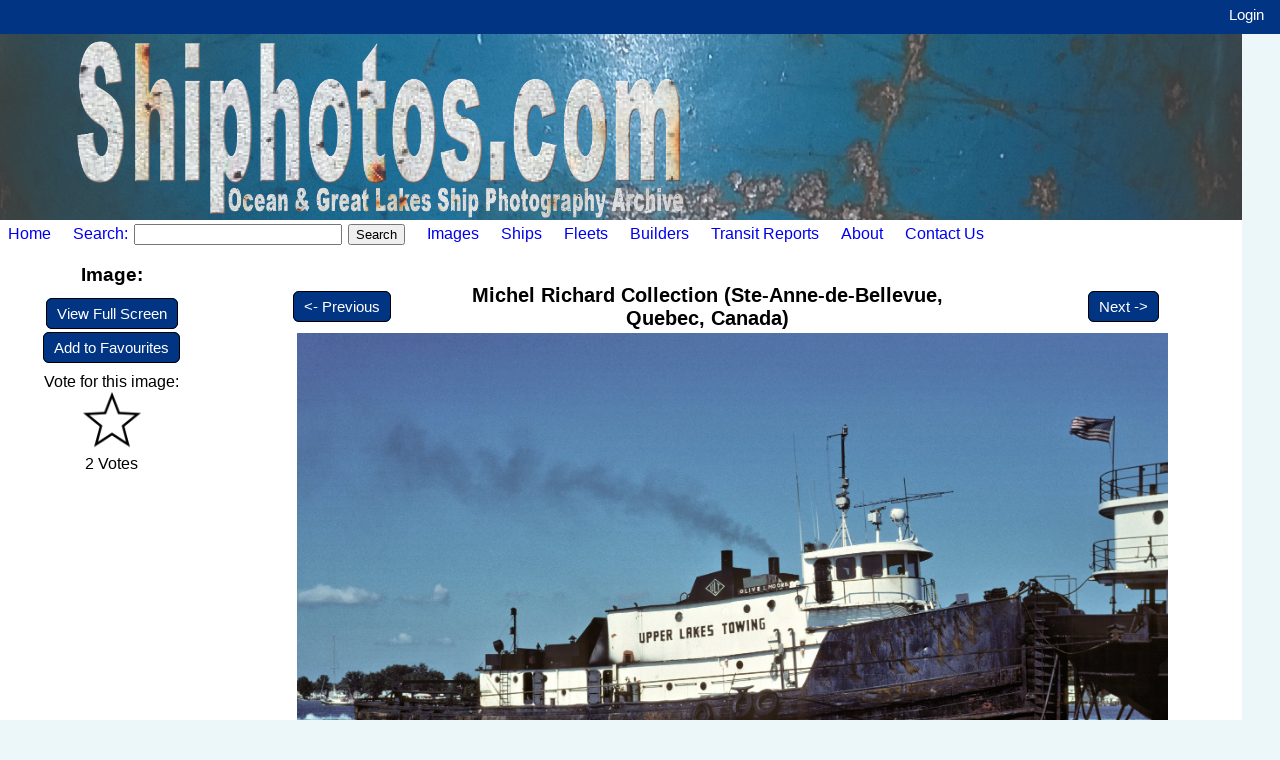

--- FILE ---
content_type: text/html; charset=utf-8
request_url: https://www.shiphotos.com/image/?ID=68130&Context=C&CID=2075
body_size: 8703
content:


<!DOCTYPE html>

<html lang="en">
<head><title>
	Shiphotos.com - Ship Photography Archive - Olive L. Moore
</title><link rel="stylesheet" type="text/css" href="../Main.css" />
</head>
<body>
    <div id="Container">
        <form method="post" action="./?ID=68130&amp;Context=C&amp;CID=2075" id="frmMain">
<div class="aspNetHidden">
<input type="hidden" name="__EVENTTARGET" id="__EVENTTARGET" value="" />
<input type="hidden" name="__EVENTARGUMENT" id="__EVENTARGUMENT" value="" />
<input type="hidden" name="__VIEWSTATE" id="__VIEWSTATE" value="B7xfEQOODRBPhbSn8M893A0oKo5NfL81BjJvbry9yPzsQF55T4HxaTB7yiiKrjqMGd5AedWY6mp0CR18E81WxYj2+O5sj9PcmhweXt8zfteDNxm5Q81rUP7cdZs+BV9Bx1l8TmtADWfR1NCRNMjIGR9zjNvIMBlUmT173t3HqVF05ChzgTyUbGDNvCPKwSjWfRjUd8B/RqBXesAaLc2O6EQ/D6xyWoyvTx9Aei2xQv8u7Z3UjKSvmZnw6LjT1RnM2lCtQHL+5e6Vp1AdLsieVb7UqwkrLGMr4p1+85UNF0B1dmUAt3oiH6GvdPFwsnDKVsa7ZQb4s/DfMfpGhqeQWPsbWRRgkZQzz0pX2rIv5wuO5WHePuuPDj6K1nZQAJVtdGSoac7nWrRTUql5mIX1aIsqzp+bxxzJcIeSpyqlP1lkmbaEynBt4s6mZHsyGCwptCekqqXrV9/WoH2o8+gn368r7FdD7cvKMwcOAD1WWQEWqKo1BgHTCAKS5KKlf0DJSZH2ZwlaFUb3fZOr4FpagXjZU+whoRg2H8Y5EYmV8gqT2aRI8mTI6D6dKz+jT9CTw1TlDVvzYbhFdzaKyQ8HOw6G1/YMUGMu3k+8H2ZT/nBk7XZrRD7G+eMCv7Gs5UNztG2f2Kv2VyJVwIHvC9iwAwrgAyitx268xek2stXaBsgSFFq7pWPqNX3je5KsmXxhCiX0io6F4kzR/7ebf+MBa1uOpDeXXPraahx2hrrqL4rIgeefv9+D+O7G18rdy/kDEwqjii0wme54rBKKnZKy32KWST9uoHtilChDNd8jmsywmVHwLzL9xNlrki8m5Rjv/Qi+15Eu6e9KV3SMHf+HS9DpG+1mvcK+qyAdG5nJKqzmdVEi1mhon2IoFepKgm6uq0BKHJzikOaKAxL9uA2EdvnnyxAjwIaWrq8296qX8iXdFWob+RY2KYpzv2SinYhLD5MZ5TnKXyeTcSoyt40Uhu9qGjZ/7a3nvmjIK71FEJ4KzgWCYSw0mwrLEcm8GbUbSLuRzrG/oTUrmIjREEIUvwCp3lVdECDI0ESdrQJX9DeJiZlZwdXzJevpE0szdfUER8NTw9DlEYoO1pzQ6/cXPo/pZSAu2tHXH6vlh0kNvCbe94n85Bkq/6qLffKzmHe6Pdes+SiB0JWUhKXn/xTdUY9p5Ds2/PfwivbtMMfm8HCvUh0VNhtFAImUUQHAxqCv/K+fv6Tf3C23q+r+0e43+atwEB3uK5quuSY7m749FXg3FLUUUorRd76JjJ2oweKgDkTywzkovrcRLnBgvT3O1KKlLVUedDFQ5b5GH9nQH8H0LkzVxwqwk9cq6nqkHlF9HCsQREgVtuIwp2G1Y4/Uan1+gG2KCJ1DElNjlUrkxHSj0cVhuLDpqbVw2z+7crdfDwmCI90ZhpGtze8WA7QG1Pd8s0bW/g+1wVLNf/ctrXQ7d5LwiE1AnL0hR2ZRL6fsU8/agN0I7eyU+NQUPdO4UYuFn0+y3++BWjmQxYDa5XMfvf7uRWoyR2kxM3WJb9vrKVHva35pj8LweAwDg6bIRoUoVxOInXJ1Fd681TSi5BvrS0A1Oh6RDGY29MVq2Q/fQYPfks8DTpvPFkSrjGynuR1PXSlONw8UlkHB25PNDIN592TNJo+0pxFHhkbUuMLrvie6snFO0e7zUv0Tovr96KIbYTF+IyMpOJcM2ieN0nCcC7Kj8wMjYZS3amK41vUIMWJEAWXYLTP3W5RTZziRMGMaFdZMkb13UBeqnGAxqIx+3jhVyF1Iyz1l6/RLKDAxJ9DwtBCbCsvnxNtU0uyUF6SWqNr3XljUcC3FQBGp/eutOpNIZ2ImPvpNt0PZHOSfQjPia4qjXLA6Xied/[base64]/SUoRXC2vxZz3HyW6n40Na139Mti5/zYH48rrJ2FKM1DRBD/[base64]/0Gcyf/6x1nrTgaQrcl5YcvUu/ukHUYOPqs4uyjW/8+NkLyHjok2DSwC8C60uUFsbfv5zxHJzBUYUwciMettY2UMlvcT0JmqIyVux8gSZKsjipgcZq5tfwH40fHYVjQ5SM24CZdlynFUv1pCmHiVb+nO57gUx+XCT9jzFz9qj52O4n6eoqmVitUlPMq2ingVntJEz+pBmbbYOJDbAUWJt3EQX+BIE/zAWQiCJhBY1CBMkqTszEQ27Hbh63fU4ulFDsSL//FuGo71eDJZvX3wlE1fwDkJb/J+4yIJPMgmb3K8CnFlqMkMR2FF5JRZLW/lBLBN+4a40jJkPDx+h75mszGLZNBn+XLEqBygIi4bPX1g/MzM9mSYO7XEqPUfpUbZzr+XyMjobaO8mN9X3R109wL2gCX6D+ma3P6JwWAMI6qby2mf0QYtHPTU2+8nNM0GpmvkKTOcYjDP5f+Tw6rzriwMGEucEcYghlv9RomgISoAPIlsquB8VQ5yVK44JQ65pVToeg04MjorWsfZo7zfP98jAzjFZsipf17lQgHO8LmxkU/oCL3AMuqomrRnJ3LrrmTgNFU+ya0RmI/DJX/4DfDCej61snbyWb+1nu4EutFk6kykJsPuUkhFPAv9LVRv+cExSE9+UTgZqDusw1al7uU5P08G7Nkla/[base64]/p1YbdHRJNw/Dd7/bgAn5xaVIQbG6pmu0ozyC6XBjCl5Ru3Asypo/hW4WeyTWuL3lu1mnTkDpBLGggJdZ1f2NNLmSqB9WUwlWsTJyMDEFuv8Zc5CWvmmrdhKEpWLyLOHiQNw7JrC4IHaqgPYoDSNRADBpniIsZxmJEL6mbGfDw0jG8aF2cIHaCAwAhpvXsgo4n2GG6z1qAati+OrdUiCq0LXKhfNHCM4h/QJUtmx4zQYDxa4ePDzKUIQAniu+Bryceck3gS9t/xYKj5+Xtc2guKNqTmwHWO6NjtgNqoDQ0XCK1L0fwSq2GENyYGoa3fHke0ZOjNsBPphaDwYuFaJJ1hfDVb6DL8FBW/Bse1n7QaE5TctlAyTs5KRPQsE5o5FIYTTKgACxMnZc++3iBHacuT0YB3CD/PX2pFBnH/JLGyNk2u1O/UjxuQM2PmWOAjETqjhjSYEyj+Gh9Ff3+kbsTj4nZSi/HUpVw9AN2XE0uhVUYCb/bFT+D/weVRZZOY0Pa22y8GXhTvCgXh5fZ6+NcptRI/9Qjk/7sRup+q7LX+/AVKY8573pIXU245AbNj/Fmje3SxNHTEIj5dLrr+lbnda3ooROhHl42psriH262xtQjHWLDS3Kq3LcdHt1hp4Si4lkMDxq5/oEoMtll/NKCjBJGVfbmrrDyop8pwVj83mZvY2YQU6j9RCU6NoZONuxctJ+GKRjgWzvCyNulfSFctG/O9pFghtyA5V7t5baNymh+cxtsybuOl7ORee5IsSggfnk6ThquVH38HcWedm1iujXaxyzI4VlXEHR/rS7Le8JWHFwKrsupGEGT7FNp3/HA+HX45xTUnAVOhsZGJsudxtib++ml79ix6zLqYplMdETSixHV0GhkrJG/SvgRLfMAE8Jf/Lr9CeIvjskCVS1Sl1KMlN14DfcDW6La6hWHzIWnhOr6Czy4Pg9OUhnEL7jLG1qPm0X1prBjHRtRydjFBotHG4ty3DKEQSiCk6sKJFi3RAmu7aGrApdXhcomnPSefqSSVIWNL+un4bclAANzXzE2NEmTnkUL3QdV4m5ZsuZyapOoX3Jrq2q6gfoM6/eO7Of+XLGFrZto27Zv8YCDfb3wy8QN0+Z+6ermn/olOdwH4CBPhpCk52EOwlXzfIPvFGRWHOH0mVYUEYgIr+xAsNpuv5N5Zh4HtMwkBH6QmgXeUoMzYHXx5cA1hhl6lTeKORv5fRAKOYibcNO0azQ97ATfve/EzCDlttl5vjB53Bg==" />
</div>

<script type="text/javascript">
//<![CDATA[
var theForm = document.forms['frmMain'];
if (!theForm) {
    theForm = document.frmMain;
}
function __doPostBack(eventTarget, eventArgument) {
    if (!theForm.onsubmit || (theForm.onsubmit() != false)) {
        theForm.__EVENTTARGET.value = eventTarget;
        theForm.__EVENTARGUMENT.value = eventArgument;
        theForm.submit();
    }
}
//]]>
</script>


<script src="/WebResource.axd?d=pynGkmcFUV13He1Qd6_TZLR4lYxRobqqPaDJo4DRaNltM-xf9PPn4bpaw3xcgjUMl1BG45DsqbCUg7fGAgm0aQ2&amp;t=638901392248157332" type="text/javascript"></script>

<div class="aspNetHidden">

	<input type="hidden" name="__VIEWSTATEGENERATOR" id="__VIEWSTATEGENERATOR" value="7F654E35" />
	<input type="hidden" name="__SCROLLPOSITIONX" id="__SCROLLPOSITIONX" value="0" />
	<input type="hidden" name="__SCROLLPOSITIONY" id="__SCROLLPOSITIONY" value="0" />
	<input type="hidden" name="__EVENTVALIDATION" id="__EVENTVALIDATION" value="HNB4i0jX+bCSis5dOYkBd2dNMIhMz5wj3ZJn3nbDBqOa/dBrQyh/[base64]" />
</div>
            <div class="TopBar">
                
                
                
                
                
                <a id="lbtTB_Login" class="TopBarLink" href="javascript:__doPostBack(&#39;ctl00$lbtTB_Login&#39;,&#39;&#39;)">Login</a>
                &nbsp;
            </div>
            <div id="ContentRow">
                <img id="imgMainPicture" class="ScalableImage" src="../Assets/Title.jpg" alt="Great Lakes Photo Archive Title Image" />
                <div id="MenuBar">
                    <a id="lbtMB_Home" href="javascript:__doPostBack(&#39;ctl00$lbtMB_Home&#39;,&#39;&#39;)" style="position: relative; vertical-align: central; text-decoration: none; padding-right: 18px; padding-left: 8px">Home</a>
                    <a id="lbtMB_Search" href="javascript:__doPostBack(&#39;ctl00$lbtMB_Search&#39;,&#39;&#39;)" style="position: relative; vertical-align: central; text-decoration: none; margin-right: 2px;">Search: </a>
                    <input name="ctl00$txtMB_Search" type="text" id="txtMB_Search" style="position: relative; vertical-align: central; margin-right: 2px; width: 200px;" />
                    <input type="submit" name="ctl00$cmdMB_Search" value="Search" id="cmdMB_Search" />
                    <a id="lbtMB_ImageBrowse" href="javascript:__doPostBack(&#39;ctl00$lbtMB_ImageBrowse&#39;,&#39;&#39;)" style="position: relative; vertical-align: central; text-decoration: none; padding-left: 18px;">Images</a>
                    <a id="lbtMB_ShipBrowse" href="javascript:__doPostBack(&#39;ctl00$lbtMB_ShipBrowse&#39;,&#39;&#39;)" style="position: relative; vertical-align: central; text-decoration: none; padding-left: 18px;">Ships</a>
                    <a id="lbtMB_FleetBrowse" href="javascript:__doPostBack(&#39;ctl00$lbtMB_FleetBrowse&#39;,&#39;&#39;)" style="position: relative; vertical-align: central; text-decoration: none; padding-left: 18px;">Fleets</a>
                    <a id="lbtMB_Builders" href="javascript:__doPostBack(&#39;ctl00$lbtMB_Builders&#39;,&#39;&#39;)" style="position: relative; vertical-align: central; text-decoration: none; padding-left: 18px;">Builders</a>
                    <a id="lbtMB_Transits" href="javascript:__doPostBack(&#39;ctl00$lbtMB_Transits&#39;,&#39;&#39;)" style="position: relative; vertical-align: central; text-decoration: none; padding-left: 18px;">Transit Reports</a>

                    
                    <a id="lbtMB_About" href="javascript:__doPostBack(&#39;ctl00$lbtMB_About&#39;,&#39;&#39;)" style="position: relative; vertical-align: central; text-decoration: none; padding-left: 18px;">About</a>
                    <a id="lbtMB_Contact" href="javascript:__doPostBack(&#39;ctl00$lbtMB_Contact&#39;,&#39;&#39;)" style="position: relative; vertical-align: central; text-decoration: none; padding-left: 18px;">Contact Us</a>
                </div>
                <div id="LeftColumn">
                    
    <div style="text-align: center;">
        <h3>Image:</h3>
        <p>
            <a id="LeftMenuContent_lbtFullScreen" class="NavButtons" href="javascript:__doPostBack(&#39;ctl00$LeftMenuContent$lbtFullScreen&#39;,&#39;&#39;)">View Full Screen</a>
        </p>
        <p>
            <a id="LeftMenuContent_lbtFavourite" class="NavButtons" href="javascript:__doPostBack(&#39;ctl00$LeftMenuContent$lbtFavourite&#39;,&#39;&#39;)">Add to Favourites</a>
        </p>
        <p>
            
        </p>
        <p>
            
        </p>
        <p>
            
        </p>
        <p>
            
        </p>
        <p>
            
        </p>
        <p>
            <span id="LeftMenuContent_lblVoteHead">Vote for this image:</span><br />
            <input type="image" name="ctl00$LeftMenuContent$imgVote" id="LeftMenuContent_imgVote" alt="Vote for this image" src="/Assets/Star_off.png" style="width:60px;" /><br />
            <span id="LeftMenuContent_lblVoteCount">2 Votes</span>
        </p>
    </div>

                    <br />
                    <br />
                    <br />
                </div>
                <div id="CenterColumn">
                    

    <div class="PageError">
        <p>
            
        </p>
    </div>
    <div style="width: 95%; margin-left: auto; margin-right: auto; text-align: center;">
        <span id="MainContent_lblNavigation"><table style="width: 95%; height: 50px;"><tr><td style="width: 20%"><a href="/image/?ID=68171&Context=C&CID=2075" class="NavButtons"><- Previous</a></td><td style="text-align: center;width: 60%"><a href="/Image/Browse.aspx?CID=2075" class="CollectionHeaderLink">Michel Richard Collection (Ste-Anne-de-Bellevue, Quebec, Canada)</a></td><td style="text-align: right;width: 20%"><a href="/image/?ID=68128&Context=C&CID=2075" class="NavButtons">Next -></a></td></tr></table></span>
    </div>
    <div style="width: 95%; margin-left: auto; margin-right: auto; text-align: center;">
        <span id="MainContent_lblImage"><img src="/ShowImage.ashx" alt="Olive L. Moore" style="width: 90%" oncontextmenu="return false;"></span>
    </div>
    <div style="width: 95%; margin-left: auto; margin-right: auto;">
        <span id="MainContent_lblImageInfo"><table align="center" style="width: 95%;">
<tr><td style="text-align: center;font-size: larger;" colspan="6"><b>Olive L. Moore - St. Clair River - Algonac, Michigan - August 6, 1989</b></td></tr>
<tr><td colspan="6">&nbsp;</td></tr>
<tr><td colspan="6" style="height: 40px;vertical-align: middle;"><a href="/Ship/?ID=4075" class="NavButtons">More details and photos for: <strong>Olive L. Moore</strong></a></td></tr>
<tr><td style="width: 12%;"><strong>Fleet:</strong></td><td style="width: 42%;">Upper Lakes Towing Company - Escanaba, Michigan, USA</td><td style="width: 6%;"><strong>IMO:</strong></td><td style="width: 15%;">8635227</td><td colspan="2">&nbsp;</td></tr>
<tr><td style="vertical-align: text-top;"><strong>Owner:</strong></td><td style="vertical-align: text-top;">Upper Lakes Towing Company</td><td style="vertical-align: text-top;"><strong>Category:</strong></td><td>Tug</td><tr style="vertical-align: text-top;"><td style="vertical-align: text-top;"><strong>Manager:</strong></td><td style="vertical-align: text-top;">&nbsp;</td><td style="vertical-align: text-top;"><strong>Port/Flag:</strong></td><td colspan="3">Escanaba, Michigan, United States</td></tr>
<tr><td style="vertical-align: text-top;"><strong>Dimensions:</strong></td><td>Length (oa): 38.10 m (125.0 ft) Beam: 11.95 m (39.2 ft) Depth: 4.19 m (13.7 ft)</td><td style="vertical-align: text-top;"><strong>Call Sign:</strong></td><td style="vertical-align: text-top;">&nbsp;</td></tr><tr><td style="vertical-align: text-top;"><strong>Built:</strong></td><td colspan="5">Manitowoc Shipbuilding Company, Manitowoc, Wisconsin - Launched</td></tr>
<tr><td style="vertical-align: text-top;"><strong>Names:</strong></td><td colspan="5">John F. Cushing (1965), James E. Skelly (1967), Olive L. Moore</td></tr>
<tr><td colspan="6"><hr></td></tr>
<tr><td><strong>Photographer:</strong></td><td>Michel Richard (Ste-Anne-de-Bellevue, Quebec, Cana</td><td><strong>Collection:</strong></td><td colspan="3">Michel Richard Collection (Ste-Anne-de-Bellevue, Quebec, Canada)</td>
<tr><td><strong>Format:</strong></td><td>Kodachrome slide</td><td><strong>Views:</strong></td><td>78</td><td colspan="2">&nbsp;</td></tr>
<tr><td><strong>Uploaded:</strong></td><td colspan="5">2022-10-17 1:03 PM by Jeff Cameron</td></tr>
<tr><td colspan="6"><hr></td></tr></table>
</span>
    </div>
    <div style="width: 70%; margin: 20px auto;">
        <div id="MainContent_pnlCommentList">
	<h3 style="text-align: center;">Comments</h3>
</div>
    </div>
    <div style="width: 70%; margin: 20px auto;">
        <a name="AddComment" />
        
    </div>

                </div>
            </div>
            <div id="RightBar">
                <p><textbox ID="UID"></textbox>&nbsp;</p>
            </div>
            <div id="SiteFooter">
                <p style="padding-top: 35px;">
                    Shiphotos.com - Ship Photography Archive
                    <br />
                    Copyright &copy;
                <span id="lblYear">2026</span>&nbsp;
                White Acre - Information Technology Services
                </p>
            </div>
        

<script type="text/javascript">
//<![CDATA[

theForm.oldSubmit = theForm.submit;
theForm.submit = WebForm_SaveScrollPositionSubmit;

theForm.oldOnSubmit = theForm.onsubmit;
theForm.onsubmit = WebForm_SaveScrollPositionOnSubmit;
//]]>
</script>
</form>
    </div>
</body>
</html>
